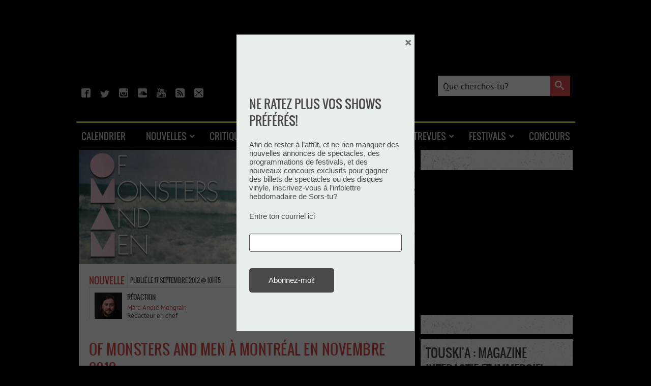

--- FILE ---
content_type: text/xml
request_url: https://sqs.us-east-1.amazonaws.com/756737886395/flip-sts?Action=SendMessage&MessageBody=%7B%22ih%22%3A%222ebd4e1aa5584669a92c4c21d1d2f3d3%22%2C%22ch%22%3A%22xhiwjpn7t9%22%2C%22cih%22%3A%2274627ddbadb1f0dc3cbc1di150959544%22%2C%22e%22%3A%5B%7B%22eid%22%3A1%7D%5D%2C%22ts%22%3A1769075110%7D
body_size: 378
content:
<?xml version="1.0"?><SendMessageResponse xmlns="http://queue.amazonaws.com/doc/2012-11-05/"><SendMessageResult><MessageId>890c3671-e934-4d20-9449-9090f26b36f5</MessageId><MD5OfMessageBody>ba45335a99cbb6b9dd0dc5e02a802a9a</MD5OfMessageBody></SendMessageResult><ResponseMetadata><RequestId>07133565-e83c-574e-a35c-548e1bda79e6</RequestId></ResponseMetadata></SendMessageResponse>

--- FILE ---
content_type: text/xml
request_url: https://sqs.us-east-1.amazonaws.com/756737886395/flip-sts?Action=SendMessage&MessageBody=%7B%22ih%22%3A%222ebd4e1aa5584669a92c4c21d1d2f3d3%22%2C%22ch%22%3A%22xhiwjpn7t9%22%2C%22cih%22%3A%2274627ddbadb1f0dc3cbc1di150959544%22%2C%22e%22%3A%5B%7B%22eid%22%3A6%2C%22pid%22%3A%22RDzS8Ep--MGc-UT7%22%7D%5D%2C%22ts%22%3A1769075110%7D
body_size: 378
content:
<?xml version="1.0"?><SendMessageResponse xmlns="http://queue.amazonaws.com/doc/2012-11-05/"><SendMessageResult><MessageId>ba269344-2c96-48b0-b554-3ece2eb21c30</MessageId><MD5OfMessageBody>ebe0cacc652b34157b9654aa7a16a255</MD5OfMessageBody></SendMessageResult><ResponseMetadata><RequestId>40f1efe4-f7f0-5d34-be4d-8e0f0417139c</RequestId></ResponseMetadata></SendMessageResponse>